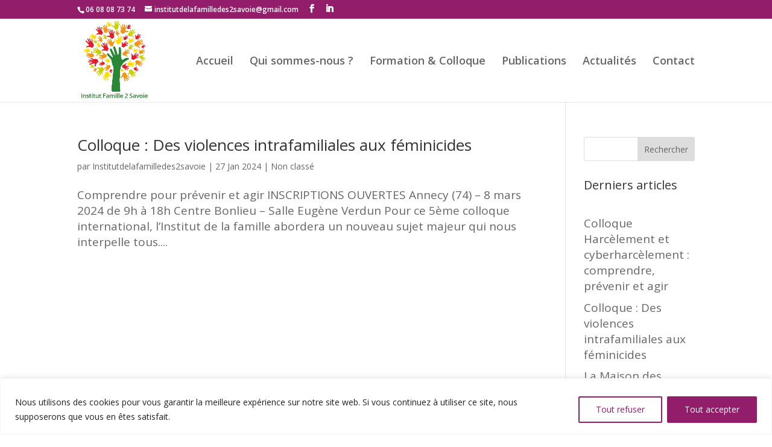

--- FILE ---
content_type: text/css
request_url: https://institut-famille-2savoie.fr/wp-content/et-cache/taxonomy/post_tag/14/et-divi-dynamic-tb-30-late.css?ver=1765436557
body_size: 128
content:
@font-face{font-family:ETmodules;font-display:block;src:url(//institut-famille-2savoie.fr/wp-content/themes/Divi/core/admin/fonts/modules/social/modules.eot);src:url(//institut-famille-2savoie.fr/wp-content/themes/Divi/core/admin/fonts/modules/social/modules.eot?#iefix) format("embedded-opentype"),url(//institut-famille-2savoie.fr/wp-content/themes/Divi/core/admin/fonts/modules/social/modules.woff) format("woff"),url(//institut-famille-2savoie.fr/wp-content/themes/Divi/core/admin/fonts/modules/social/modules.ttf) format("truetype"),url(//institut-famille-2savoie.fr/wp-content/themes/Divi/core/admin/fonts/modules/social/modules.svg#ETmodules) format("svg");font-weight:400;font-style:normal}

--- FILE ---
content_type: text/css
request_url: https://institut-famille-2savoie.fr/wp-content/et-cache/global/et-divi-customizer-global.min.css?ver=1764936636
body_size: 1503
content:
body,.et_pb_column_1_2 .et_quote_content blockquote cite,.et_pb_column_1_2 .et_link_content a.et_link_main_url,.et_pb_column_1_3 .et_quote_content blockquote cite,.et_pb_column_3_8 .et_quote_content blockquote cite,.et_pb_column_1_4 .et_quote_content blockquote cite,.et_pb_blog_grid .et_quote_content blockquote cite,.et_pb_column_1_3 .et_link_content a.et_link_main_url,.et_pb_column_3_8 .et_link_content a.et_link_main_url,.et_pb_column_1_4 .et_link_content a.et_link_main_url,.et_pb_blog_grid .et_link_content a.et_link_main_url,body .et_pb_bg_layout_light .et_pb_post p,body .et_pb_bg_layout_dark .et_pb_post p{font-size:19px}.et_pb_slide_content,.et_pb_best_value{font-size:21px}body{line-height:1.4em}#et_search_icon:hover,.mobile_menu_bar:before,.mobile_menu_bar:after,.et_toggle_slide_menu:after,.et-social-icon a:hover,.et_pb_sum,.et_pb_pricing li a,.et_pb_pricing_table_button,.et_overlay:before,.entry-summary p.price ins,.et_pb_member_social_links a:hover,.et_pb_widget li a:hover,.et_pb_filterable_portfolio .et_pb_portfolio_filters li a.active,.et_pb_filterable_portfolio .et_pb_portofolio_pagination ul li a.active,.et_pb_gallery .et_pb_gallery_pagination ul li a.active,.wp-pagenavi span.current,.wp-pagenavi a:hover,.nav-single a,.tagged_as a,.posted_in a{color:#911d6b}.et_pb_contact_submit,.et_password_protected_form .et_submit_button,.et_pb_bg_layout_light .et_pb_newsletter_button,.comment-reply-link,.form-submit .et_pb_button,.et_pb_bg_layout_light .et_pb_promo_button,.et_pb_bg_layout_light .et_pb_more_button,.et_pb_contact p input[type="checkbox"]:checked+label i:before,.et_pb_bg_layout_light.et_pb_module.et_pb_button{color:#911d6b}.footer-widget h4{color:#911d6b}.et-search-form,.nav li ul,.et_mobile_menu,.footer-widget li:before,.et_pb_pricing li:before,blockquote{border-color:#911d6b}.et_pb_counter_amount,.et_pb_featured_table .et_pb_pricing_heading,.et_quote_content,.et_link_content,.et_audio_content,.et_pb_post_slider.et_pb_bg_layout_dark,.et_slide_in_menu_container,.et_pb_contact p input[type="radio"]:checked+label i:before{background-color:#911d6b}a{color:#911d6b}#main-header .nav li ul{background-color:#e09900}.et_secondary_nav_enabled #page-container #top-header{background-color:#911d6b!important}#et-secondary-nav li ul{background-color:#911d6b}#top-menu li a{font-size:18px}body.et_vertical_nav .container.et_search_form_container .et-search-form input{font-size:18px!important}#top-menu li.current-menu-ancestor>a,#top-menu li.current-menu-item>a,#top-menu li.current_page_item>a{color:rgba(0,0,0,0.6)}#main-footer .footer-widget h4,#main-footer .widget_block h1,#main-footer .widget_block h2,#main-footer .widget_block h3,#main-footer .widget_block h4,#main-footer .widget_block h5,#main-footer .widget_block h6{color:#911d6b}.footer-widget li:before{border-color:#911d6b}#footer-widgets .footer-widget li:before{top:13.15px}@media only screen and (min-width:981px){.et_header_style_left #et-top-navigation,.et_header_style_split #et-top-navigation{padding:62px 0 0 0}.et_header_style_left #et-top-navigation nav>ul>li>a,.et_header_style_split #et-top-navigation nav>ul>li>a{padding-bottom:62px}.et_header_style_split .centered-inline-logo-wrap{width:124px;margin:-124px 0}.et_header_style_split .centered-inline-logo-wrap #logo{max-height:124px}.et_pb_svg_logo.et_header_style_split .centered-inline-logo-wrap #logo{height:124px}.et_header_style_centered #top-menu>li>a{padding-bottom:22px}.et_header_style_slide #et-top-navigation,.et_header_style_fullscreen #et-top-navigation{padding:53px 0 53px 0!important}.et_header_style_centered #main-header .logo_container{height:124px}#logo{max-height:95%}.et_pb_svg_logo #logo{height:95%}.et_fixed_nav #page-container .et-fixed-header#top-header{background-color:#911d6b!important}.et_fixed_nav #page-container .et-fixed-header#top-header #et-secondary-nav li ul{background-color:#911d6b}.et-fixed-header #top-menu li.current-menu-ancestor>a,.et-fixed-header #top-menu li.current-menu-item>a,.et-fixed-header #top-menu li.current_page_item>a{color:rgba(0,0,0,0.6)!important}}@media only screen and (min-width:1350px){.et_pb_row{padding:27px 0}.et_pb_section{padding:54px 0}.single.et_pb_pagebuilder_layout.et_full_width_page .et_post_meta_wrapper{padding-top:81px}.et_pb_fullwidth_section{padding:0}}.et-social-linkedin a.icon:before{content:"\E09D"}.et_mobile_menu{background:#f1f5f9!important}.MaLettrine{font-size:2em;color:#911d6b;font-weight:500;font-family:Alice}.et_pb_bg_layout_light .et_pb_post p{font-size:14px!important}.et_bloom .et_bloom_button_text{float:left}.et_bloom .et_bloom_optin_2 .et_bloom_form_container .et_bloom_form_header{display:none}.et_bloom .et_bloom_bottom_stacked button.et_bloom_submit_subscription{text-align:right}.et_bloom .et_bloom_form_content button{background-color:transparent!important}.et_bloom_header_outer .et_bloom_form_text{padding:0px!important}.et_bloom_header_outer .et_bloom_form_header{padding:0px 0px 10px 0px!important}.et_bloom_header_outer .et_bloom_form_header h2{font-size:36px!important}.et_bloom_form_content{padding:10px 0px 0px 0px!important}.et_bloom_form_container{background:none!important}.et_bloom_form_header{background:none!important}.et_bloom_bottom_inline{background:none!important}.et_bloom .zigzag_edge .et_bloom_form_content:before{background-size:0px!important}.et_bloom .et_bloom_form_container .et_bloom_form_content{background-color:transparent!important}.et_bloom .et_bloom_success_container.et_bloom_animate_success span.et_bloom_success_checkmark{background-color:#911d6b}.hr_article{border:none;border-top:2px dotted #911d6b;height:0}.et-social-rss a.icon::before{display:none}.my-custom-blockquote{border-color:#911d6b}

--- FILE ---
content_type: text/css
request_url: https://institut-famille-2savoie.fr/wp-content/et-cache/30/et-core-unified-cpt-deferred-30.min.css?ver=1764936636
body_size: 445
content:
.et-db #et-boc .et-l div.et_pb_section.et_pb_section_0_tb_footer{background-image:url(https://institut-famille-2savoie.fr/wp-content/uploads/2023/02/fond-famille-2.jpg)!important}.et-db #et-boc .et-l .et_pb_section_0_tb_footer.et_pb_section{background-color:#000000!important}.et-db #et-boc .et-l .et_pb_row_0_tb_footer.et_pb_row{padding-top:0px!important;padding-bottom:0px!important;margin-top:0px!important;margin-bottom:0px!important;padding-top:0px;padding-bottom:0px}.et-db #et-boc .et-l .et_pb_text_0_tb_footer.et_pb_text,.et-db #et-boc .et-l .et_pb_text_0_tb_footer h1,.et-db #et-boc .et-l .et_pb_text_0_tb_footer h2,.et-db #et-boc .et-l .et_pb_text_1_tb_footer h2{color:#FFFFFF!important}.et-db #et-boc .et-l .et_pb_text_0_tb_footer h3{color:#911D6B!important}.et-db #et-boc .et-l .et_pb_text_0_tb_footer{background-color:RGBA(255,255,255,0)}.et-db #et-boc .et-l .et_pb_image_0_tb_footer{text-align:left;margin-left:0}.et-db #et-boc .et-l .et_pb_code_0_tb_footer{margin-top:-60px!important}.et-db #et-boc .et-l .et_pb_section_1_tb_footer.et_pb_section{padding-top:0px;padding-bottom:0px;margin-top:0px;margin-bottom:0px;background-color:#000000!important}.et-db #et-boc .et-l .et_pb_text_2_tb_footer,.et-db #et-boc .et-l .et_pb_text_3_tb_footer{font-size:14px}.et-db #et-boc .et-l .et_pb_social_media_follow_network_0_tb_footer a.icon{background-color:#3b5998!important}.et-db #et-boc .et-l .et_pb_social_media_follow_network_1_tb_footer a.icon{background-color:#007bb6!important}.et-db #et-boc .et-l .et_pb_image_0_tb_footer.et_pb_module{margin-left:auto!important;margin-right:auto!important}@media only screen and (min-width:981px){.et-db #et-boc .et-l .et_pb_image_0_tb_footer{width:75%}.et-db #et-boc .et-l .et_pb_text_3_tb_footer{display:none!important}}@media only screen and (max-width:980px){.et-db #et-boc .et-l .et_pb_image_0_tb_footer{width:27%}.et-db #et-boc .et-l .et_pb_image_0_tb_footer .et_pb_image_wrap img{width:auto}}@media only screen and (min-width:768px) and (max-width:980px){.et-db #et-boc .et-l .et_pb_text_2_tb_footer{display:none!important}}@media only screen and (max-width:767px){.et-db #et-boc .et-l .et_pb_image_0_tb_footer{width:43%}.et-db #et-boc .et-l .et_pb_image_0_tb_footer .et_pb_image_wrap img{width:auto}.et-db #et-boc .et-l .et_pb_text_2_tb_footer{display:none!important}}

--- FILE ---
content_type: text/css
request_url: https://institut-famille-2savoie.fr/wp-content/et-cache/taxonomy/post_tag/14/et-divi-dynamic-tb-30-late.css
body_size: 128
content:
@font-face{font-family:ETmodules;font-display:block;src:url(//institut-famille-2savoie.fr/wp-content/themes/Divi/core/admin/fonts/modules/social/modules.eot);src:url(//institut-famille-2savoie.fr/wp-content/themes/Divi/core/admin/fonts/modules/social/modules.eot?#iefix) format("embedded-opentype"),url(//institut-famille-2savoie.fr/wp-content/themes/Divi/core/admin/fonts/modules/social/modules.woff) format("woff"),url(//institut-famille-2savoie.fr/wp-content/themes/Divi/core/admin/fonts/modules/social/modules.ttf) format("truetype"),url(//institut-famille-2savoie.fr/wp-content/themes/Divi/core/admin/fonts/modules/social/modules.svg#ETmodules) format("svg");font-weight:400;font-style:normal}